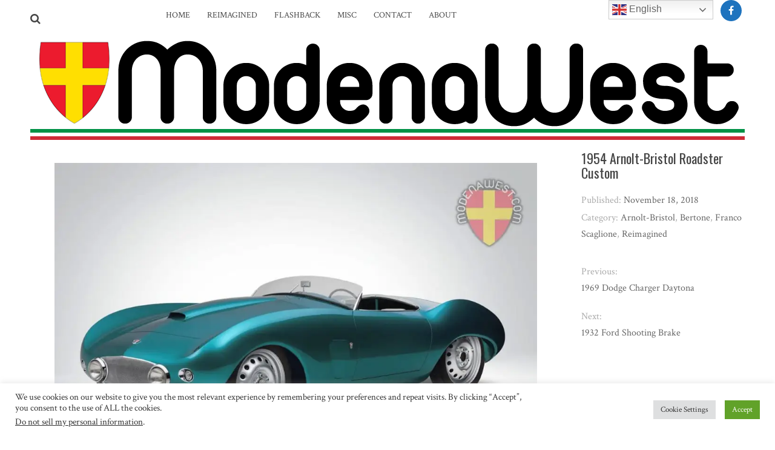

--- FILE ---
content_type: text/html; charset=utf-8
request_url: https://www.google.com/recaptcha/api2/anchor?ar=1&k=6LdIbIQcAAAAALCHEGWJ8pipftqAqOLk-j8iYq7g&co=aHR0cHM6Ly9tb2RlbmF3ZXN0LmNvbTo0NDM.&hl=en&v=7gg7H51Q-naNfhmCP3_R47ho&size=invisible&anchor-ms=20000&execute-ms=30000&cb=htt5ucz0ga3v
body_size: 48019
content:
<!DOCTYPE HTML><html dir="ltr" lang="en"><head><meta http-equiv="Content-Type" content="text/html; charset=UTF-8">
<meta http-equiv="X-UA-Compatible" content="IE=edge">
<title>reCAPTCHA</title>
<style type="text/css">
/* cyrillic-ext */
@font-face {
  font-family: 'Roboto';
  font-style: normal;
  font-weight: 400;
  font-stretch: 100%;
  src: url(//fonts.gstatic.com/s/roboto/v48/KFO7CnqEu92Fr1ME7kSn66aGLdTylUAMa3GUBHMdazTgWw.woff2) format('woff2');
  unicode-range: U+0460-052F, U+1C80-1C8A, U+20B4, U+2DE0-2DFF, U+A640-A69F, U+FE2E-FE2F;
}
/* cyrillic */
@font-face {
  font-family: 'Roboto';
  font-style: normal;
  font-weight: 400;
  font-stretch: 100%;
  src: url(//fonts.gstatic.com/s/roboto/v48/KFO7CnqEu92Fr1ME7kSn66aGLdTylUAMa3iUBHMdazTgWw.woff2) format('woff2');
  unicode-range: U+0301, U+0400-045F, U+0490-0491, U+04B0-04B1, U+2116;
}
/* greek-ext */
@font-face {
  font-family: 'Roboto';
  font-style: normal;
  font-weight: 400;
  font-stretch: 100%;
  src: url(//fonts.gstatic.com/s/roboto/v48/KFO7CnqEu92Fr1ME7kSn66aGLdTylUAMa3CUBHMdazTgWw.woff2) format('woff2');
  unicode-range: U+1F00-1FFF;
}
/* greek */
@font-face {
  font-family: 'Roboto';
  font-style: normal;
  font-weight: 400;
  font-stretch: 100%;
  src: url(//fonts.gstatic.com/s/roboto/v48/KFO7CnqEu92Fr1ME7kSn66aGLdTylUAMa3-UBHMdazTgWw.woff2) format('woff2');
  unicode-range: U+0370-0377, U+037A-037F, U+0384-038A, U+038C, U+038E-03A1, U+03A3-03FF;
}
/* math */
@font-face {
  font-family: 'Roboto';
  font-style: normal;
  font-weight: 400;
  font-stretch: 100%;
  src: url(//fonts.gstatic.com/s/roboto/v48/KFO7CnqEu92Fr1ME7kSn66aGLdTylUAMawCUBHMdazTgWw.woff2) format('woff2');
  unicode-range: U+0302-0303, U+0305, U+0307-0308, U+0310, U+0312, U+0315, U+031A, U+0326-0327, U+032C, U+032F-0330, U+0332-0333, U+0338, U+033A, U+0346, U+034D, U+0391-03A1, U+03A3-03A9, U+03B1-03C9, U+03D1, U+03D5-03D6, U+03F0-03F1, U+03F4-03F5, U+2016-2017, U+2034-2038, U+203C, U+2040, U+2043, U+2047, U+2050, U+2057, U+205F, U+2070-2071, U+2074-208E, U+2090-209C, U+20D0-20DC, U+20E1, U+20E5-20EF, U+2100-2112, U+2114-2115, U+2117-2121, U+2123-214F, U+2190, U+2192, U+2194-21AE, U+21B0-21E5, U+21F1-21F2, U+21F4-2211, U+2213-2214, U+2216-22FF, U+2308-230B, U+2310, U+2319, U+231C-2321, U+2336-237A, U+237C, U+2395, U+239B-23B7, U+23D0, U+23DC-23E1, U+2474-2475, U+25AF, U+25B3, U+25B7, U+25BD, U+25C1, U+25CA, U+25CC, U+25FB, U+266D-266F, U+27C0-27FF, U+2900-2AFF, U+2B0E-2B11, U+2B30-2B4C, U+2BFE, U+3030, U+FF5B, U+FF5D, U+1D400-1D7FF, U+1EE00-1EEFF;
}
/* symbols */
@font-face {
  font-family: 'Roboto';
  font-style: normal;
  font-weight: 400;
  font-stretch: 100%;
  src: url(//fonts.gstatic.com/s/roboto/v48/KFO7CnqEu92Fr1ME7kSn66aGLdTylUAMaxKUBHMdazTgWw.woff2) format('woff2');
  unicode-range: U+0001-000C, U+000E-001F, U+007F-009F, U+20DD-20E0, U+20E2-20E4, U+2150-218F, U+2190, U+2192, U+2194-2199, U+21AF, U+21E6-21F0, U+21F3, U+2218-2219, U+2299, U+22C4-22C6, U+2300-243F, U+2440-244A, U+2460-24FF, U+25A0-27BF, U+2800-28FF, U+2921-2922, U+2981, U+29BF, U+29EB, U+2B00-2BFF, U+4DC0-4DFF, U+FFF9-FFFB, U+10140-1018E, U+10190-1019C, U+101A0, U+101D0-101FD, U+102E0-102FB, U+10E60-10E7E, U+1D2C0-1D2D3, U+1D2E0-1D37F, U+1F000-1F0FF, U+1F100-1F1AD, U+1F1E6-1F1FF, U+1F30D-1F30F, U+1F315, U+1F31C, U+1F31E, U+1F320-1F32C, U+1F336, U+1F378, U+1F37D, U+1F382, U+1F393-1F39F, U+1F3A7-1F3A8, U+1F3AC-1F3AF, U+1F3C2, U+1F3C4-1F3C6, U+1F3CA-1F3CE, U+1F3D4-1F3E0, U+1F3ED, U+1F3F1-1F3F3, U+1F3F5-1F3F7, U+1F408, U+1F415, U+1F41F, U+1F426, U+1F43F, U+1F441-1F442, U+1F444, U+1F446-1F449, U+1F44C-1F44E, U+1F453, U+1F46A, U+1F47D, U+1F4A3, U+1F4B0, U+1F4B3, U+1F4B9, U+1F4BB, U+1F4BF, U+1F4C8-1F4CB, U+1F4D6, U+1F4DA, U+1F4DF, U+1F4E3-1F4E6, U+1F4EA-1F4ED, U+1F4F7, U+1F4F9-1F4FB, U+1F4FD-1F4FE, U+1F503, U+1F507-1F50B, U+1F50D, U+1F512-1F513, U+1F53E-1F54A, U+1F54F-1F5FA, U+1F610, U+1F650-1F67F, U+1F687, U+1F68D, U+1F691, U+1F694, U+1F698, U+1F6AD, U+1F6B2, U+1F6B9-1F6BA, U+1F6BC, U+1F6C6-1F6CF, U+1F6D3-1F6D7, U+1F6E0-1F6EA, U+1F6F0-1F6F3, U+1F6F7-1F6FC, U+1F700-1F7FF, U+1F800-1F80B, U+1F810-1F847, U+1F850-1F859, U+1F860-1F887, U+1F890-1F8AD, U+1F8B0-1F8BB, U+1F8C0-1F8C1, U+1F900-1F90B, U+1F93B, U+1F946, U+1F984, U+1F996, U+1F9E9, U+1FA00-1FA6F, U+1FA70-1FA7C, U+1FA80-1FA89, U+1FA8F-1FAC6, U+1FACE-1FADC, U+1FADF-1FAE9, U+1FAF0-1FAF8, U+1FB00-1FBFF;
}
/* vietnamese */
@font-face {
  font-family: 'Roboto';
  font-style: normal;
  font-weight: 400;
  font-stretch: 100%;
  src: url(//fonts.gstatic.com/s/roboto/v48/KFO7CnqEu92Fr1ME7kSn66aGLdTylUAMa3OUBHMdazTgWw.woff2) format('woff2');
  unicode-range: U+0102-0103, U+0110-0111, U+0128-0129, U+0168-0169, U+01A0-01A1, U+01AF-01B0, U+0300-0301, U+0303-0304, U+0308-0309, U+0323, U+0329, U+1EA0-1EF9, U+20AB;
}
/* latin-ext */
@font-face {
  font-family: 'Roboto';
  font-style: normal;
  font-weight: 400;
  font-stretch: 100%;
  src: url(//fonts.gstatic.com/s/roboto/v48/KFO7CnqEu92Fr1ME7kSn66aGLdTylUAMa3KUBHMdazTgWw.woff2) format('woff2');
  unicode-range: U+0100-02BA, U+02BD-02C5, U+02C7-02CC, U+02CE-02D7, U+02DD-02FF, U+0304, U+0308, U+0329, U+1D00-1DBF, U+1E00-1E9F, U+1EF2-1EFF, U+2020, U+20A0-20AB, U+20AD-20C0, U+2113, U+2C60-2C7F, U+A720-A7FF;
}
/* latin */
@font-face {
  font-family: 'Roboto';
  font-style: normal;
  font-weight: 400;
  font-stretch: 100%;
  src: url(//fonts.gstatic.com/s/roboto/v48/KFO7CnqEu92Fr1ME7kSn66aGLdTylUAMa3yUBHMdazQ.woff2) format('woff2');
  unicode-range: U+0000-00FF, U+0131, U+0152-0153, U+02BB-02BC, U+02C6, U+02DA, U+02DC, U+0304, U+0308, U+0329, U+2000-206F, U+20AC, U+2122, U+2191, U+2193, U+2212, U+2215, U+FEFF, U+FFFD;
}
/* cyrillic-ext */
@font-face {
  font-family: 'Roboto';
  font-style: normal;
  font-weight: 500;
  font-stretch: 100%;
  src: url(//fonts.gstatic.com/s/roboto/v48/KFO7CnqEu92Fr1ME7kSn66aGLdTylUAMa3GUBHMdazTgWw.woff2) format('woff2');
  unicode-range: U+0460-052F, U+1C80-1C8A, U+20B4, U+2DE0-2DFF, U+A640-A69F, U+FE2E-FE2F;
}
/* cyrillic */
@font-face {
  font-family: 'Roboto';
  font-style: normal;
  font-weight: 500;
  font-stretch: 100%;
  src: url(//fonts.gstatic.com/s/roboto/v48/KFO7CnqEu92Fr1ME7kSn66aGLdTylUAMa3iUBHMdazTgWw.woff2) format('woff2');
  unicode-range: U+0301, U+0400-045F, U+0490-0491, U+04B0-04B1, U+2116;
}
/* greek-ext */
@font-face {
  font-family: 'Roboto';
  font-style: normal;
  font-weight: 500;
  font-stretch: 100%;
  src: url(//fonts.gstatic.com/s/roboto/v48/KFO7CnqEu92Fr1ME7kSn66aGLdTylUAMa3CUBHMdazTgWw.woff2) format('woff2');
  unicode-range: U+1F00-1FFF;
}
/* greek */
@font-face {
  font-family: 'Roboto';
  font-style: normal;
  font-weight: 500;
  font-stretch: 100%;
  src: url(//fonts.gstatic.com/s/roboto/v48/KFO7CnqEu92Fr1ME7kSn66aGLdTylUAMa3-UBHMdazTgWw.woff2) format('woff2');
  unicode-range: U+0370-0377, U+037A-037F, U+0384-038A, U+038C, U+038E-03A1, U+03A3-03FF;
}
/* math */
@font-face {
  font-family: 'Roboto';
  font-style: normal;
  font-weight: 500;
  font-stretch: 100%;
  src: url(//fonts.gstatic.com/s/roboto/v48/KFO7CnqEu92Fr1ME7kSn66aGLdTylUAMawCUBHMdazTgWw.woff2) format('woff2');
  unicode-range: U+0302-0303, U+0305, U+0307-0308, U+0310, U+0312, U+0315, U+031A, U+0326-0327, U+032C, U+032F-0330, U+0332-0333, U+0338, U+033A, U+0346, U+034D, U+0391-03A1, U+03A3-03A9, U+03B1-03C9, U+03D1, U+03D5-03D6, U+03F0-03F1, U+03F4-03F5, U+2016-2017, U+2034-2038, U+203C, U+2040, U+2043, U+2047, U+2050, U+2057, U+205F, U+2070-2071, U+2074-208E, U+2090-209C, U+20D0-20DC, U+20E1, U+20E5-20EF, U+2100-2112, U+2114-2115, U+2117-2121, U+2123-214F, U+2190, U+2192, U+2194-21AE, U+21B0-21E5, U+21F1-21F2, U+21F4-2211, U+2213-2214, U+2216-22FF, U+2308-230B, U+2310, U+2319, U+231C-2321, U+2336-237A, U+237C, U+2395, U+239B-23B7, U+23D0, U+23DC-23E1, U+2474-2475, U+25AF, U+25B3, U+25B7, U+25BD, U+25C1, U+25CA, U+25CC, U+25FB, U+266D-266F, U+27C0-27FF, U+2900-2AFF, U+2B0E-2B11, U+2B30-2B4C, U+2BFE, U+3030, U+FF5B, U+FF5D, U+1D400-1D7FF, U+1EE00-1EEFF;
}
/* symbols */
@font-face {
  font-family: 'Roboto';
  font-style: normal;
  font-weight: 500;
  font-stretch: 100%;
  src: url(//fonts.gstatic.com/s/roboto/v48/KFO7CnqEu92Fr1ME7kSn66aGLdTylUAMaxKUBHMdazTgWw.woff2) format('woff2');
  unicode-range: U+0001-000C, U+000E-001F, U+007F-009F, U+20DD-20E0, U+20E2-20E4, U+2150-218F, U+2190, U+2192, U+2194-2199, U+21AF, U+21E6-21F0, U+21F3, U+2218-2219, U+2299, U+22C4-22C6, U+2300-243F, U+2440-244A, U+2460-24FF, U+25A0-27BF, U+2800-28FF, U+2921-2922, U+2981, U+29BF, U+29EB, U+2B00-2BFF, U+4DC0-4DFF, U+FFF9-FFFB, U+10140-1018E, U+10190-1019C, U+101A0, U+101D0-101FD, U+102E0-102FB, U+10E60-10E7E, U+1D2C0-1D2D3, U+1D2E0-1D37F, U+1F000-1F0FF, U+1F100-1F1AD, U+1F1E6-1F1FF, U+1F30D-1F30F, U+1F315, U+1F31C, U+1F31E, U+1F320-1F32C, U+1F336, U+1F378, U+1F37D, U+1F382, U+1F393-1F39F, U+1F3A7-1F3A8, U+1F3AC-1F3AF, U+1F3C2, U+1F3C4-1F3C6, U+1F3CA-1F3CE, U+1F3D4-1F3E0, U+1F3ED, U+1F3F1-1F3F3, U+1F3F5-1F3F7, U+1F408, U+1F415, U+1F41F, U+1F426, U+1F43F, U+1F441-1F442, U+1F444, U+1F446-1F449, U+1F44C-1F44E, U+1F453, U+1F46A, U+1F47D, U+1F4A3, U+1F4B0, U+1F4B3, U+1F4B9, U+1F4BB, U+1F4BF, U+1F4C8-1F4CB, U+1F4D6, U+1F4DA, U+1F4DF, U+1F4E3-1F4E6, U+1F4EA-1F4ED, U+1F4F7, U+1F4F9-1F4FB, U+1F4FD-1F4FE, U+1F503, U+1F507-1F50B, U+1F50D, U+1F512-1F513, U+1F53E-1F54A, U+1F54F-1F5FA, U+1F610, U+1F650-1F67F, U+1F687, U+1F68D, U+1F691, U+1F694, U+1F698, U+1F6AD, U+1F6B2, U+1F6B9-1F6BA, U+1F6BC, U+1F6C6-1F6CF, U+1F6D3-1F6D7, U+1F6E0-1F6EA, U+1F6F0-1F6F3, U+1F6F7-1F6FC, U+1F700-1F7FF, U+1F800-1F80B, U+1F810-1F847, U+1F850-1F859, U+1F860-1F887, U+1F890-1F8AD, U+1F8B0-1F8BB, U+1F8C0-1F8C1, U+1F900-1F90B, U+1F93B, U+1F946, U+1F984, U+1F996, U+1F9E9, U+1FA00-1FA6F, U+1FA70-1FA7C, U+1FA80-1FA89, U+1FA8F-1FAC6, U+1FACE-1FADC, U+1FADF-1FAE9, U+1FAF0-1FAF8, U+1FB00-1FBFF;
}
/* vietnamese */
@font-face {
  font-family: 'Roboto';
  font-style: normal;
  font-weight: 500;
  font-stretch: 100%;
  src: url(//fonts.gstatic.com/s/roboto/v48/KFO7CnqEu92Fr1ME7kSn66aGLdTylUAMa3OUBHMdazTgWw.woff2) format('woff2');
  unicode-range: U+0102-0103, U+0110-0111, U+0128-0129, U+0168-0169, U+01A0-01A1, U+01AF-01B0, U+0300-0301, U+0303-0304, U+0308-0309, U+0323, U+0329, U+1EA0-1EF9, U+20AB;
}
/* latin-ext */
@font-face {
  font-family: 'Roboto';
  font-style: normal;
  font-weight: 500;
  font-stretch: 100%;
  src: url(//fonts.gstatic.com/s/roboto/v48/KFO7CnqEu92Fr1ME7kSn66aGLdTylUAMa3KUBHMdazTgWw.woff2) format('woff2');
  unicode-range: U+0100-02BA, U+02BD-02C5, U+02C7-02CC, U+02CE-02D7, U+02DD-02FF, U+0304, U+0308, U+0329, U+1D00-1DBF, U+1E00-1E9F, U+1EF2-1EFF, U+2020, U+20A0-20AB, U+20AD-20C0, U+2113, U+2C60-2C7F, U+A720-A7FF;
}
/* latin */
@font-face {
  font-family: 'Roboto';
  font-style: normal;
  font-weight: 500;
  font-stretch: 100%;
  src: url(//fonts.gstatic.com/s/roboto/v48/KFO7CnqEu92Fr1ME7kSn66aGLdTylUAMa3yUBHMdazQ.woff2) format('woff2');
  unicode-range: U+0000-00FF, U+0131, U+0152-0153, U+02BB-02BC, U+02C6, U+02DA, U+02DC, U+0304, U+0308, U+0329, U+2000-206F, U+20AC, U+2122, U+2191, U+2193, U+2212, U+2215, U+FEFF, U+FFFD;
}
/* cyrillic-ext */
@font-face {
  font-family: 'Roboto';
  font-style: normal;
  font-weight: 900;
  font-stretch: 100%;
  src: url(//fonts.gstatic.com/s/roboto/v48/KFO7CnqEu92Fr1ME7kSn66aGLdTylUAMa3GUBHMdazTgWw.woff2) format('woff2');
  unicode-range: U+0460-052F, U+1C80-1C8A, U+20B4, U+2DE0-2DFF, U+A640-A69F, U+FE2E-FE2F;
}
/* cyrillic */
@font-face {
  font-family: 'Roboto';
  font-style: normal;
  font-weight: 900;
  font-stretch: 100%;
  src: url(//fonts.gstatic.com/s/roboto/v48/KFO7CnqEu92Fr1ME7kSn66aGLdTylUAMa3iUBHMdazTgWw.woff2) format('woff2');
  unicode-range: U+0301, U+0400-045F, U+0490-0491, U+04B0-04B1, U+2116;
}
/* greek-ext */
@font-face {
  font-family: 'Roboto';
  font-style: normal;
  font-weight: 900;
  font-stretch: 100%;
  src: url(//fonts.gstatic.com/s/roboto/v48/KFO7CnqEu92Fr1ME7kSn66aGLdTylUAMa3CUBHMdazTgWw.woff2) format('woff2');
  unicode-range: U+1F00-1FFF;
}
/* greek */
@font-face {
  font-family: 'Roboto';
  font-style: normal;
  font-weight: 900;
  font-stretch: 100%;
  src: url(//fonts.gstatic.com/s/roboto/v48/KFO7CnqEu92Fr1ME7kSn66aGLdTylUAMa3-UBHMdazTgWw.woff2) format('woff2');
  unicode-range: U+0370-0377, U+037A-037F, U+0384-038A, U+038C, U+038E-03A1, U+03A3-03FF;
}
/* math */
@font-face {
  font-family: 'Roboto';
  font-style: normal;
  font-weight: 900;
  font-stretch: 100%;
  src: url(//fonts.gstatic.com/s/roboto/v48/KFO7CnqEu92Fr1ME7kSn66aGLdTylUAMawCUBHMdazTgWw.woff2) format('woff2');
  unicode-range: U+0302-0303, U+0305, U+0307-0308, U+0310, U+0312, U+0315, U+031A, U+0326-0327, U+032C, U+032F-0330, U+0332-0333, U+0338, U+033A, U+0346, U+034D, U+0391-03A1, U+03A3-03A9, U+03B1-03C9, U+03D1, U+03D5-03D6, U+03F0-03F1, U+03F4-03F5, U+2016-2017, U+2034-2038, U+203C, U+2040, U+2043, U+2047, U+2050, U+2057, U+205F, U+2070-2071, U+2074-208E, U+2090-209C, U+20D0-20DC, U+20E1, U+20E5-20EF, U+2100-2112, U+2114-2115, U+2117-2121, U+2123-214F, U+2190, U+2192, U+2194-21AE, U+21B0-21E5, U+21F1-21F2, U+21F4-2211, U+2213-2214, U+2216-22FF, U+2308-230B, U+2310, U+2319, U+231C-2321, U+2336-237A, U+237C, U+2395, U+239B-23B7, U+23D0, U+23DC-23E1, U+2474-2475, U+25AF, U+25B3, U+25B7, U+25BD, U+25C1, U+25CA, U+25CC, U+25FB, U+266D-266F, U+27C0-27FF, U+2900-2AFF, U+2B0E-2B11, U+2B30-2B4C, U+2BFE, U+3030, U+FF5B, U+FF5D, U+1D400-1D7FF, U+1EE00-1EEFF;
}
/* symbols */
@font-face {
  font-family: 'Roboto';
  font-style: normal;
  font-weight: 900;
  font-stretch: 100%;
  src: url(//fonts.gstatic.com/s/roboto/v48/KFO7CnqEu92Fr1ME7kSn66aGLdTylUAMaxKUBHMdazTgWw.woff2) format('woff2');
  unicode-range: U+0001-000C, U+000E-001F, U+007F-009F, U+20DD-20E0, U+20E2-20E4, U+2150-218F, U+2190, U+2192, U+2194-2199, U+21AF, U+21E6-21F0, U+21F3, U+2218-2219, U+2299, U+22C4-22C6, U+2300-243F, U+2440-244A, U+2460-24FF, U+25A0-27BF, U+2800-28FF, U+2921-2922, U+2981, U+29BF, U+29EB, U+2B00-2BFF, U+4DC0-4DFF, U+FFF9-FFFB, U+10140-1018E, U+10190-1019C, U+101A0, U+101D0-101FD, U+102E0-102FB, U+10E60-10E7E, U+1D2C0-1D2D3, U+1D2E0-1D37F, U+1F000-1F0FF, U+1F100-1F1AD, U+1F1E6-1F1FF, U+1F30D-1F30F, U+1F315, U+1F31C, U+1F31E, U+1F320-1F32C, U+1F336, U+1F378, U+1F37D, U+1F382, U+1F393-1F39F, U+1F3A7-1F3A8, U+1F3AC-1F3AF, U+1F3C2, U+1F3C4-1F3C6, U+1F3CA-1F3CE, U+1F3D4-1F3E0, U+1F3ED, U+1F3F1-1F3F3, U+1F3F5-1F3F7, U+1F408, U+1F415, U+1F41F, U+1F426, U+1F43F, U+1F441-1F442, U+1F444, U+1F446-1F449, U+1F44C-1F44E, U+1F453, U+1F46A, U+1F47D, U+1F4A3, U+1F4B0, U+1F4B3, U+1F4B9, U+1F4BB, U+1F4BF, U+1F4C8-1F4CB, U+1F4D6, U+1F4DA, U+1F4DF, U+1F4E3-1F4E6, U+1F4EA-1F4ED, U+1F4F7, U+1F4F9-1F4FB, U+1F4FD-1F4FE, U+1F503, U+1F507-1F50B, U+1F50D, U+1F512-1F513, U+1F53E-1F54A, U+1F54F-1F5FA, U+1F610, U+1F650-1F67F, U+1F687, U+1F68D, U+1F691, U+1F694, U+1F698, U+1F6AD, U+1F6B2, U+1F6B9-1F6BA, U+1F6BC, U+1F6C6-1F6CF, U+1F6D3-1F6D7, U+1F6E0-1F6EA, U+1F6F0-1F6F3, U+1F6F7-1F6FC, U+1F700-1F7FF, U+1F800-1F80B, U+1F810-1F847, U+1F850-1F859, U+1F860-1F887, U+1F890-1F8AD, U+1F8B0-1F8BB, U+1F8C0-1F8C1, U+1F900-1F90B, U+1F93B, U+1F946, U+1F984, U+1F996, U+1F9E9, U+1FA00-1FA6F, U+1FA70-1FA7C, U+1FA80-1FA89, U+1FA8F-1FAC6, U+1FACE-1FADC, U+1FADF-1FAE9, U+1FAF0-1FAF8, U+1FB00-1FBFF;
}
/* vietnamese */
@font-face {
  font-family: 'Roboto';
  font-style: normal;
  font-weight: 900;
  font-stretch: 100%;
  src: url(//fonts.gstatic.com/s/roboto/v48/KFO7CnqEu92Fr1ME7kSn66aGLdTylUAMa3OUBHMdazTgWw.woff2) format('woff2');
  unicode-range: U+0102-0103, U+0110-0111, U+0128-0129, U+0168-0169, U+01A0-01A1, U+01AF-01B0, U+0300-0301, U+0303-0304, U+0308-0309, U+0323, U+0329, U+1EA0-1EF9, U+20AB;
}
/* latin-ext */
@font-face {
  font-family: 'Roboto';
  font-style: normal;
  font-weight: 900;
  font-stretch: 100%;
  src: url(//fonts.gstatic.com/s/roboto/v48/KFO7CnqEu92Fr1ME7kSn66aGLdTylUAMa3KUBHMdazTgWw.woff2) format('woff2');
  unicode-range: U+0100-02BA, U+02BD-02C5, U+02C7-02CC, U+02CE-02D7, U+02DD-02FF, U+0304, U+0308, U+0329, U+1D00-1DBF, U+1E00-1E9F, U+1EF2-1EFF, U+2020, U+20A0-20AB, U+20AD-20C0, U+2113, U+2C60-2C7F, U+A720-A7FF;
}
/* latin */
@font-face {
  font-family: 'Roboto';
  font-style: normal;
  font-weight: 900;
  font-stretch: 100%;
  src: url(//fonts.gstatic.com/s/roboto/v48/KFO7CnqEu92Fr1ME7kSn66aGLdTylUAMa3yUBHMdazQ.woff2) format('woff2');
  unicode-range: U+0000-00FF, U+0131, U+0152-0153, U+02BB-02BC, U+02C6, U+02DA, U+02DC, U+0304, U+0308, U+0329, U+2000-206F, U+20AC, U+2122, U+2191, U+2193, U+2212, U+2215, U+FEFF, U+FFFD;
}

</style>
<link rel="stylesheet" type="text/css" href="https://www.gstatic.com/recaptcha/releases/7gg7H51Q-naNfhmCP3_R47ho/styles__ltr.css">
<script nonce="SgrKLlk4_qa3kXfh9Md5EA" type="text/javascript">window['__recaptcha_api'] = 'https://www.google.com/recaptcha/api2/';</script>
<script type="text/javascript" src="https://www.gstatic.com/recaptcha/releases/7gg7H51Q-naNfhmCP3_R47ho/recaptcha__en.js" nonce="SgrKLlk4_qa3kXfh9Md5EA">
      
    </script></head>
<body><div id="rc-anchor-alert" class="rc-anchor-alert"></div>
<input type="hidden" id="recaptcha-token" value="[base64]">
<script type="text/javascript" nonce="SgrKLlk4_qa3kXfh9Md5EA">
      recaptcha.anchor.Main.init("[\x22ainput\x22,[\x22bgdata\x22,\x22\x22,\[base64]/[base64]/UltIKytdPWE6KGE8MjA0OD9SW0grK109YT4+NnwxOTI6KChhJjY0NTEyKT09NTUyOTYmJnErMTxoLmxlbmd0aCYmKGguY2hhckNvZGVBdChxKzEpJjY0NTEyKT09NTYzMjA/[base64]/MjU1OlI/[base64]/[base64]/[base64]/[base64]/[base64]/[base64]/[base64]/[base64]/[base64]/[base64]\x22,\[base64]\\u003d\x22,\x22fcKsYRvCo1BbwoTDmQnCpVrDuAInwqzDhsKgwo7DiGN8XsOSw4oLMwwNwq9Jw6wZK8O2w7MMwrcWIEB/wo5JbsKOw4bDksO/w6gyJsOYw5/DksOQwpYzDzXCj8KfVcKVUwvDny8+wrnDqzHCsiJCwpzCscKyFsKBOwnCmcKjwrUmMsOFw5bDsTAqwo0KI8OHR8OBw6DDlcOVJsKawp5RCsObNMOMA3J8wq/DmRXDohrDiivCi0LCtj5tdkAeUm9PwrrDrMO2wrNjWsKFWsKVw7bDp3LCocKHwpY7AcKxdmtjw4kAw4YYO8OKNDMww6E8CsK9esOTTAnCiV5gWMOiB3jDuBNEOcO4YsOrwo5CLMOUTMOyXsOHw509bA4OZALCulTCgD/CoWNlKWfDucKiwr3Dl8OGMCrCgCDCncOlw7LDtCTDpMO/w49xRgHChllbNkLCp8KyZHp8w7bCkMK+XEVEUcKhdW/DgcKGZ0/[base64]/[base64]/Do3PCm1Q5ScOuw4MHwrlHwrJZcEfCusOKDiAEPcKkf18AwqELPlrCocKmwpo3UsOnw4URwpTDgcKbw6gUw7/ChRbCscO7woU9w4LDrMKawrhTwrwHT8OOBsOCUDFjwovDicOVwqvDhnjDpDIXwonDmH0yH8OhAwQmw4kpwoJ/Kz7DnHRUwrFUwpbCscKTwqXCh2xyE8Kaw4nCjsK6CMOYMcO/w4IHwrvCv8O5X8OnSMODScKgVxDCuyd6w6fCuMKnw4vDmQLCs8OVw4lUJmzDjWJ3w4RRREXCrD7CtsOFBWhEY8K/AcKawr3Dj2hEw5/[base64]/NjLCgcK2UMKJwqVcw7/CjwQywqQ/w7nCh8KbV0FgbBcqwoPDriPCl27CqVjDisOaQMKew7TDoXHDlsK0bE/DpAJywpUiGMKJw67DlMKcUcKFwoTDvcOkH2DCn2bCiCDCjHvDsw8tw58AdMObRsKgw4w/fsKrw6zClsKdw7RRLVjDosODCFwaIcO5a8K+TTXDnTTCjsOLwq5aFWLCtVZTwpQwSMOeXHwqw6bCq8OrOcKhwozClgF5BsKoRG8idMK3Vz3DgMKecS7DlMKKwptyacKfw7fDtMO5IlkoYDjDgQ02ZcKENBLCiMOxwp/Cr8OJMsKEw4xtYsK7VcKEcUMFByLDkFZCwqcCwqzDkcOXLcOGbcOfcSxvZDbCqyVTwqDDuDTDrmNZDktuw78mXsK1wosARhrDlsKDQMKAe8KeF8OJQSRAZl/CpnrDv8KcI8KXIsOfw4PChTzCq8OUaAoeJljCocKIWTAgE0Y8FcK/w6nDnTXCshPDujwZwqEZwpHDgSjCoTFuX8O7w5rDoW3DhsK2CzXCpSVmwp7DkMO9wqBDwoMacMONwq3DqMORCm93aBvCrQ88wrokwrBeNMK4w4vDhMO2w7Mqw6gGZwoja33CicKYAxDDrcOyd8Kkfw/CkcKfwpnDucO8JcOvwrQgdyQ+wofDhsOYcX3Cr8Oew5rCpcOPwrQ/GcK3Tl8FK2Z0JMO9WMK8QcOvdSnChgDDoMOPw4NIazbDocO9w7nDgTpBa8OLwpFAw4xgw5cnwpXCulcvSRTDvkTDicOGacOBwqtdwqLDncOZw4zDusOCCFBKSl3DmHAbwr/DnTA4LcOzM8K/[base64]/CnMKwwo9vw7oLwqwwwr8ZwrvDuzQrSsOpXcOww77CliVuw6hRwrY4MsOBwpfCli7Cu8KsHcOxX8K/woDClnHDhgxkwrTCosOLw4ctwoxAw5TClMOzQAHDqkt+A2jCqjbDkArCmm5Dfz7Dq8KFIgMlwpHDg0jDjMOpKcKJF0FrdcOnf8K0wo/Do0LCk8KwS8Oow4PCocOSw4sCKQXCtcK1w64Mw4HCmMO/TMOYXcKXw47DncOqwpZrOcOqfsOGSsOAwodBw714ahtIeUzCmsO+FkHDu8OBw5Fjw7LCmcOPSH/DrkRZwqXDrC40MUIvL8KrdsK1Ymhcw4/Dg1Zmw4TCiA5yBsKfMBDDhsOdw5UtwoNYw4ozw4fDg8OawpDDm2HDg1Vrw6wrfMOjEDfDmMK4G8KxUDbCk1pBw4nCsT/Ct8ODw5fCiGVtICnClMKsw7lNfMOTwoddwp/Dlz3DnRwow7kBw7cMwobDuyUnw4AmDcKiRQZ8bC3DvMOfRFnDucOkwrY0w5Zqw4nClMKjw6MpN8KIw7ooIGrDlMKqw4trwpowf8OUwohULMKjwq/[base64]/wo01w7XDhhkkwrgzaDhWfFjCvVxNw6DDv8OUSsKfIcOqfArCuMK3w4/DjcKkw5JgwoBLewDClDjCiT1SwpfDs0MdLE3DmQ0+Yg1qwpHCjcKQw65rw6PDkcOiEsO7IcK/P8KtYU9Kw5nDkDvCnk/[base64]/[base64]/CiMKGw6hLwoNTe11XwrInAsK2C8OzwocVw4/Cs8O6w4Y9HRvCuMOUw4fCjDvDuMKpNcO+w5nDqMO6w6bDtMKow4zDgBhfB2wlDMOffzjDgS3Ck1sCeV0+WcOqw5rDlsK/esK+w6luE8KwMMKYwpZxwqYOWsKPw6sSwq7CnEAgdXsAw7vCnVDDv8OuGTLCpMKwwoY3wpHDtSzDvhoxw6AiKMK4w6spwrASDm/Cg8Oyw6wowrbCrAbChXFpJV7DqsK7BAUtwqR+wqFuTTnDgRfDosONw6A7wqvDoEIgw7JywoxfGE/CusKBwrggwrwXwoR4w7pjw7ZAwpk0Ylw7wqzCgSXDlcKcwpTDgmciWcKCw4rDhcK2H1EYDR7Co8KxQCPDk8ObYsOywqzCjFtaK8KjwqIrCMK/w597ZMKlMsKwfkNzwpfDj8OYw6/[base64]/YcOFZ0N4w4/DtMOlGMKsG8OeRyTDjTTCvsO6wqfDvsOXPWh1w4fDq8O5woVlw5TCm8OOwoLDh8K/AG/[base64]/[base64]/CksKMa8OUJ8KAw6zDvS3ChwvDt8KAwqXCmXEOw6zCocOlwo4iesKaZMOPw63CpBXCiDfChwIMWMO2THfDjE1UAcOiw6Q5w4VZYsKXfzI/w6fCtB1xbSwyw5vDlMK3Aj/CrsOzwrzDl8KGw68HAn5JwpbCpcKww7EAO8Krw4LDr8KYJcKDw5rCvMK0woPCvFN0GsOkwocbw5ZMIcOhwqHCvMKMdQ7CgsOJdAnCgcK3Rh7Cm8K6wqHCinPCpwDCrsKSw55Pw73Cg8KpGXfDvWnCqWDCksKqwqXDi0bCsXQ2w6ZhEsOPYsO/wrfDs2PCvS7DpDbDjzFUB10vwqgbwovCgwwxRcOZCsOYw5FuejUWw68YeGPDtRLDu8OWw4fDssKSwrIBwrZIw5d3WsOfwqwPwoDDhMKCw5Y7w7nDpsKSB8O1LMOGAMOUaTE1wp1Ew71hEMKCwqB7dljDp8OkB8OJOzHChcOhwonDsS/CtcKow4ETwogJwqEmw4fCux07JsKCakZ/CMKhw4B3OTIdwpnCpDDCiT1Uw5nDmkfDq2PCuFB5w507wrjComl+AFvDvWXCssKcw7dcw51qPMK1w5DCh0DDv8OUw558w7vDlMOpw4zCtiLDlsKJw44YbcOMQTLClcOlw6xVQzp7w6kFbcONw53Du3zDiMKPw4bCrhLDosOiR1PDqXXCpT/Ct0tJPsKMYcKIYMKJDcOEw7NCd8KdT2FjwrRSGsKmw7jDjBUOOUx+UXs9w5XCusKRw4I0UMODLhYYUTBwWsKRfEoNKDwZVydSwoo7WMO2w643wrTCtMOOw70iZCIWM8KOw50nw77DtMO0cMKmQMO7w4nCvMKcJ1AnwprCu8KpAcKxQcKfwp7CmsOuw69pRlU/KsOzRhNzP11ww6rCscKtb3ppT2RCIcK8wpp/w6h6w54zwq06wqnCmUIxB8Otw4UNRsOVw4XDiAIZw67DpVDCicKoR0XDq8OqZXI4w4pvwpdSw6JCRcKZYcOgA3XCvsOgHcKycTFfdsOGwqg7w6hYMsOuTXk5w5/CszcoCcKfB3nDsnDDjMKtw7bCv3luJsK1FMK+YifDusOQPwTCh8OAFUTCisKKYUHDqsKZOynChyXDtw7Crz7DqVfDgWI0wrbCq8OJc8KTw4JhwpR9wpDCjsKlN10KDSliw4TDgsOew5YEwqjCpmHCnxcKA0rDmcKDdTbDgsK4H2zDu8KdQX/DuRrDicOMWnzCuFrDocK1wpRYSsO6Pg5fw4FFwrDCg8KRw5Z5JSMLw77DrMKiHcOTwrLDtcONw6M9wpBMKQZhDR7DpsKCTX3ChcOzwqXChULCiw/CvMOoDcOFw5B/wqvChy1FOAcMw6rCkAnDncKsw4TCjWpSwrwVw6d0NcOHwqDDicOxEsKXwrh4w5Ncw5AcRkxJMQPCjw/DjEnDsMOiHcKuAgsAw5lBDcOGbydaw77Do8K0WkLCjcKPBUlET8K6f8OeLgvDgnsUw5pNFmjDhC4iSnPChsK2T8Orw6DChAhzw7Utw7cqwpPDnzAEwoLCocOFw71kwoDDqMK7wqsUUMOhwoXDticpecK9NMO+HgMUw49DVT7DncKJY8KVwqAGaMKMa1TDj0nDt8KJwo/Cg8OgwqZ0JsKqSsKmwo3Dh8Klw5Bgw7nCuTLDtsKpw6U0ET5nBU05wonCncOaYMKbcsOyZjbCo3/CisKQw5ojwq0qN8O+bhM4w4fCicKOQXgYUgXCkcKZPHnDhkJhfsOlEMKhUR0nwovDgcOcwq/DpzYFQ8OPw47CnMOMw4wCw5RJwrt/wqbDrsOzWsO4GcK1w78XwrADAsKzdXMAw5XCuR8Uw77CtxA1wq7DlnLCkFY6w5zChcOTwrpVFQPDucOKwqEmc8OzRsKmw6glIsOELm4bbDfDicKzWcO4GMO2Kit/csOhFsKwRldBOiLCt8Osw5JxHcOPamdLCU5Twr/CiMOtCjjDhG3DhnfDlH/CvcK2wpFqLMONwpTCkjTCh8O0FwrDvw4/UghtZMKPQsKHcWXDiyhCw7UsBwTDuMKtwpPCo8K6ICcmw5zDsGtiaDbCqsKcwovCrMOiw67DlcKIw5nDvcO9wphaMn7CpsOJGVAKMMOPw7grw4jDgMOcw5zDoE/DhMK7wpLCpsKBwogbd8KDMmnDsMKoYsKndcOWw6/DtwtLwo4Iwo4FT8OeLznDi8ORw4jCvmLDqcOxwrbChMK0bREyw6jCmsKuwqzDj09ew797UcKUw6VpCMORwo99wppTXVh8VVrClBx/[base64]/cgxfFHErwp8yw5MLw7jCisKXa8K5w7TDvnhCIHApd8OPa2bDgcKpw7HDpMKBeXvCkcObL2DDk8KjPnTDmx5Kwp7CjV0EwqjDuxhqCDfCnMORRHQ3aQxawr/[base64]/w4rCgcO9w6cWHsKSwpUJNMKlw43CuUHClsOyw6TCmnRqw6jDmmvCrCvCgcOZJSfDrlhTw5fCnU8ew4DDvsKzw7rChizCqsO4w5VewpbDq03CvMO/A0c8w73DqA7DuMOsVcKRZcONFT/CsBVBMsKTaMOBWQ/CsMOiwp50IlLCtEM0acKew7PCgMKzKcO9H8OADcK0w43Cix/DozTDn8O3a8KrwqJGwofDkz45cQrDjwzCpABrcEs8wr7Dr3TCmcOOHBHCpcKjQMK7XMKpbmTCu8K7wrrDtMO0IRfColnDmGc/w7jCpcKVw7zCmsK8wqJvHR3Cs8Kmwq8pOcOQw7nDqg3DosOuwoHDjlEtTsO2wos4FMKmwozCuGF2EkjDnHchw7XDsMOHw4oncGzCiQNaw6XCoH8pO0PCqUU3ZcOUwotdC8OWQSJew7/ClMKKwqfDm8Obw7nDuC7DnMOvwrLCjmbDkMO4w4XCrMKQw4N7DBLDqMKPw7HDi8OoPjM9CSrDu8ODw5Q9acOuIsO1w4hVJMKTw4VNw4XCvMOfw5TCmsKswpDCjWfDrw/CgnbDucOSXsK/VcOqVcOTwpnDrMOqMmfCinJ1wpUIwrk3w5bCocK+wol2wrTCr1o5XlY6wpsTw4zDqiPCmkN4wqfCmCptDXLDsXscwoTCvzPDl8OBQH5aMcOQw4PCjcKzw5srLcK4w4LCtSjCnw/CuVYhw58wYmYgwp1twr5BwocmUMK0NjTDhcOMBwnDoGzDqx/[base64]/DqXgTw7hjw6TDvsOAPn3Dj8O+LHXDrsKwwqTCtcOjw7nCqsKIUsOMCHjDkMKOUcK6wo4nQCLDscOywrMOTsKxw4PDuTIVScOKZcOjwo/DqMKdTCnCl8KSQcKBw5XDr1fClULCrcKNTyoLw7jCq8OrdX43w690w7IXNsKZw7FtCMKww4DDpTnClFMYRMKJwrzCtBt2wrzCkzE/[base64]/[base64]/Ci3dGNcKjW3DDpsKdw4/CoMOCViFvM8K4d2XCmyYZw6fCo8KmBcOewovDry/DvjDDgnTDni7Dr8Oywq3DlcKHwp8ewqjDpmfDscKUGB1vwqQIwqDDvMOKwp/DmsOHwpd3w4TDgMKHLRHCjl/Djw5jN8OIAcOCNVQibwPDlF5lw7MYwoTDjGJRwqQKw5NhJBPDicKuwp3DqcOBTMOhGsOTcELDtXHCllDCuMOVK3jDgMK1ESgfwq3CtmrCs8KFwpLDhD7CrgIjw6hwdsOdKnVmwptoGxzCmMK/w41Iw74UfgDDmVlGwpIGwr7DiDTDusKOw7YJNDnDjwHDusKRKMKiwqdUw6M5J8OrwqrCr3jDnjbCv8O7X8OGRlTDmQobIcOdFzMaw6DCksORTjnDncKYw4UEYAzDssK/w5zDusOiw6J8RU/CjSvCgcKrITduSMO/M8Kww6LCkMKeIEo9wq8Pw6HCrMOtV8OvfsKowq08TjzDsmVKM8O4w4lKw4/DmsOBaMKQwoXDgiNDX0vChsKtw7fCs2zDk8O+OMOAKcO8HizDhsODw53DiMOKwoTCs8KCPjfCsgFmw4R3bMK/HcOMcinCuDQ4VxQlwpjCt3NdTEFfI8KeOcK8w7syw5hRPcKkMmnCjHfDjMKzEkvDtklPIcKpwqDCvU7Dl8Kpw4ljejnDlcO3wqLDsgMjw6jCrwPDlsOiw43DqyDDoHzDtMK8w71LEcOSMsK/w5txZH/[base64]/w4wsL8K+wogHwpHDpzFddxhKwpATw4bCpcKhwqHCnjBTw7BdwpnDrW3CucKawpokZMKSG3zCgjJUdm7DscKIAcKDw5QlcnPClg0IScOtw4jCjsK9wq7CpMK1wqvCg8OJCDfDocK9VcOhw7XCkhBlH8OYw6XCncK/wqPDoW7CocOQPyV7XcOAD8KEUDtvfcK8fgDClcKtOgoYw708fVJbwrDCicOVw4jDs8OCWm1awr0Rw6oEw5TDhXN1wp8Dw6XDvsOUXsKZw4nChEfCqsKgPwAOacKIw5/[base64]/[base64]/[base64]/w6PDucOvwrrCqsKbwpPDjgITwqHCqMOyw7V+EsKwwoVkw5fDr3jCmsKPwrXCq3w3w41owo/ChyPDqMKPwp1iQ8OcwrPDjsOiclzCsB5Aw6nCsWxfRsO9wpUcXnrDisKHBGLCn8OQbcK6RsOlJ8K2AFTCr8O6woPCn8Oqw5/Cmyllw4Bjw5FDwrESTsKWwpUCCF7Dk8O8SmHCrh0aKyg7VgbDmsKrw5/[base64]/XStXwoTCm8K/NMOEw67DhcOCwovDncKbwpIzwrdPEytZR8Ktwq7DgSduw4rDosKrPsK8w5TDgsOTworDvMKyw6DDmsKJw77DkjTDuFPDqMKLwoVcasOQwoYGbUjDrQheC1fDuMOpasK4csO/w6LDtTt/UsKSBjXDssKYasKnwp91w5ghwqBDOsOawoBvTsKaWylvw652w4XDlWLDp38ocknDik3CrANRw7FMwq/DjXJJw6rCgcK8w74TERrCvWPCqcOPcH/CkMONw7cYIcKQw4XDm2Edwq4ZwqnClMKWw7Umw60WAHnDi2sFw5VEw6nDtsO1Dj7CpE87EH/CicOVwpgEw7/ClCvDmsOJw5fDnMK2L0RswqZaw4x9L8OeW8Otw6vCuMOGwpPCiMO6w54HfnLCvFZKClIZw6FEHsOGw6B/wrMRwqDDkMKnMcOcGgzDhSfCn3/Dv8OsY0kBw4nCsMOgfX3DlHc0wrXCsMKrw57DqQ0ewqEaOU/[base64]/DoMKwwqrDpcKxwoESPB3DogjCp3EkOUpHwoJNMMOfw4DDncKZwoDCssOiw5vChMK7FsK2w441N8OnAEwCRWXDsMOIw7wMwrsDwokBQcOxwqrDuxZGwrwKX3VxwpB0wrhSIsObYMOmw6HCuMOYwrdxw4XCm8O+wpLDlMOAUhvDly/DmA4XXjchBGbCncOpWMKGcMKuDcO+LcONXsOrb8OdwoHDgwsjDMOCXDwowqLCnxLCjMOqw6zCgT/Dqw48w4IlwpXCmmwswqXCkMKAwp/DrGfDoFTDtgXCmUk/w5TCklY0NsKSXy7DlsO1X8KMw5PDlWkmV8KpZUvCtTTClSkUw7drw7zDsi3DnmjDlVTCh0JGTcOtCMKWB8OgfVrDrsOswrtpw57DksKZwrPCgMO+wpnCrMOAwq/DmMOTwoIUK3ZQUm/CjsOKC0NUwos6w4YCwpfCnDfChMOaJWDCsxbDnmPDlGY6YyPDt1FZWClHwoB6w7VhWz3Dv8K3w4bDqMOWSxp9w49dZcKtw5oKwoJzUsK/w5PClxwnw4UXwpPDphd2w5tqw7fDiRfDlVnCnsOuw6PCuMK3DsOuw63DsVklw7MUw5Jlwp5JRMOLw5EQCk1XAgnDlGHCj8Ogw63CnxvDjsKIACHDusKlw63Ck8OJw4DCnsKGwqAnwpsbwrdNRBNTw4czw4QPwqbDvXXCr2BEJiptwoLCjD1uw4jDo8O/[base64]/Dj8OAw5YWDMKvwpQgWcKWwrJDGMODMcOfbsO8WsKywr7DsnrDpcKMal5zYsOLw4VywrnCgVV4XcKHwpgQIzvCqz0nIjw0WnTDvcOiw6bCrl/CiMKHw58xw6QHw6QGB8OOw7UAw6kAw6vDsnhcAsKVw7xHw5wAw6fCvUcPNnzClcOxViNIw4HCr8OSwp3Cm3LDqsKWFW4ZHGwtwqB9wqrDqgjCsklJwppXfUHCrMKTb8OZXcKlwo/DqMKRwojChwPDnDw6w7nDhsOJwq5XYcKQKUnCqsOIfF/[base64]/CiwvChRfDm8ONwol+NsO5N8KlDMKqw6BYw41lwrUEw5xpw7IMwqZoCFtoVsKawoU/w5rCtwEcNwIhw4vCiGwtw7E7w7AcwpHDjcOLw6jCuzR6w5Y/HsKxMsOUZMKAQsKaa23CjyxHViZwwovCoMO1V8KEKwXDr8KNScOkw4J3wpzCoVXChMOmw5vCnkrCocKYwpLDpELDsErDk8OUwo/DicOFYcOfHMKdwqVWYcOPwqsyw4LCl8KlbsOvwo7DqXlRwrrCsiQzwp0owpbCrjFwwobDl8Ozwq1/DMKJLMO0egTDtit/WT0tEsOKIMK7w74UfEnDtTrDiUbDtsOkwr3DtyEJwoPDqFnCvwDCkcKdKcO6V8OtwpnDk8OJfcK4w5zCuMKFJcK5w71pwrVsJcKfEcOSX8OAwpV3f1XCo8Kqw7/CrH8LFnrCscOrYMOnwodkMsKLw5jDrMOlw4TCtcKawofDrxbCoMK7S8KzC8KYdMOrwog3EsO2woMFw51Nw7weYWrDmMOPbsOwCF7DisKLwqXCqA4Ww784IlsqworDtwjCosKww5EUwqpVNHvDvMOuRcOACRQQPsODw5/Cj2LDnXfCh8KDbsK/w6Rhw4zCqAc4w6UywrXDvcO1MgA7w4ZVb8KkFsObEAlBwqjDhsOjYCJawrXCjWsAw75sGMOjwoARwo9kwrkPKsKOwqMKw4UHXVZ/W8OWwpQvwrTCuFsoSELDpQ0BwqfDi8K7w7ALw57CsX9UDMO1F8KnCHYCwpUHw6vDp8OWP8O2wqoZw7EGWcKBwoA3TwQ7NcKAF8OJw57Du8O3dcOBBm/Cj3xFK348UkVnw6jCi8OROcK3EcKtw7LDqDDDn1HCkw5Iw7h0w6DDrTwLIyU/S8OYR0Zrw67CiADCgsKpw7cJwqDCncKiwpLCqMOWw6t9wozConAPw4HCucKjwrPCjcO8w6/CqDANwqEtw5PDhsKVw4vDp2zCrMObw7lmKSM7OmjDrjVnIxHDqjfDrRJjW8K6wqjDokDCpHNhNMK+w7BDU8KDMSLCnMKbwqJVAcOdJQLCjcOAwqDDjsO0wq/CihLCqng0bwELw5bDtcO6FMKzcWxtL8Kgw4h9w57ClsO/wrHDrcKAwqXDksKWKHvCi0dFwplvw5zDhcKgTRnCvQ0WwqRtw6rDjsOBw7LCrXw8w43CpRA7wrxaE0XDksKPwrnCjcOIKB5KfUZmwoTCp8OkEnLDvD1Tw4TCqUQdwq/[base64]/DpB7CsD9+wqZwXxo6w7kKw5HDkMKbGzbCnmHCucOdSgrCgQfDjcOswrI9wq3Dl8OqJ0jCtVY9IBTDg8OfwpXDmcOFwrVtXsOFT8Kzwok7My4JIsOCw4cTwoViKUhnWW8qIMO+w60hIComWCvCv8OqLMK/wrvDtl/DscKfXBHCmyvCo110ccOpw50tw7XChMKbwoJvw6dRw7c2Bmc9cEgAKWfCs8K4b8OOSywhUsOGwogXesOewqhJaMKIEAJIwr1IF8OiwrDCqsO3HDR4wolAw5DCgxvCscKpw4NgJB/CtsK7w6fCki1vecOJwq/[base64]/DlMOqwrUZwq5LJSAeMitRD8K3w7k3a3IWwp1QYcKywp7DksOwaQ/Dg8KJw69+AyvCnjo9wrhVwpUdM8K0wrzCggwQA8Olw5Y2wqLDvRfCi8OGOcKeAMOYL3rDkznCpMO6w5zClxouSMOLw6jCl8OpTn7DhsO/wrclwr/[base64]/w6tYw45kIsO5O8KGDUTCqMKlNMOXX8KqQlnCmnFnHEUWwrtXwo9xHUYmJXsww6LDsMO1LcONw6/DoMOUfsK1wprCpjJFWsO/wrpOwolsdVfDuUXClMK9wq7CrsOxwqnDh2xDw7XCo2Btw5UgUn9jYcKoaMOXA8OowofCvcK4wrHClcKTCm40w79pNMOswqTCl3M7TsOlQ8OlQcOewrbCi8O2w5nCqHtwb8KcNcKDYGYMwrvCi8O2NMKATMO1YC8yw7fCtQgLHxF1wpzCgw3DusKMw7/DlWzCmsO2IDTCgsKnCMO5woHChlEnb8KDMcOTWsKXCcODw5bClVbCtMKsd2QowpR2GsKKM0sHQMKRCcOmwq7DhcK8w5bCk8OuP8ODVThEwrvChMKvwq0/wpzDpV3DkcOWwoPCnwrCsgTDrQ8zwrvCohZRw4HDvwLDgk1kwqnCpl/DjMOQd3LCvMOhwqVRLsKqHE4NBMKCw4wnw5PCg8Kdwp3Clh0nWcOgw4rDq8Kpwrh3wpA/WcKTXRXDu0rDsMKCwpbCmMKUwo1HwrbDhlvCpR/[base64]/wrjDv34Rw6DDphDCm8KlCmDCtWQ9wq/CkXIDNUbDphEtbcOGQkbCmWMBw5TDr8OuwrY4bUTCt3YPBcKMPsOdwq3DkiTCiF/Di8OmdMKOw6DCvMOkw6dZNB7DkcK8XMOiw48Ed8Kew7A8w6rDmMKYFMKhwoYBw5cXPMOedGvDsMKtw5Buw7rCnMKYw4/CgsONMwPDo8KzHxbCiEzCg0zCkcKvw58zZMOzdEpPbyt/PkMdwoPCvDMow5LDtGjDi8OYwoM7wpDCuFAdASTDu10VElTDrRM7w4kxNxjCk8OowpjCvRpXw6xHw57Dl8KDwoPCqiHCq8OuwqYnwp7CjsOieMKzAT8pw5obNcK/ecKVe3B+K8OjwonClhTDhFxiw7hNMcKnwrXDmMOAw4ByWsKtw7nCpUXDlFwNRy4/[base64]/CthjCkUPCm15ww4h3Q8Kww4FyLGIeLAANwpB4w7c/w7LCtFZBMcKJLcK0AMOSw5jDnydZHsOrwo3CgMKQw7LDj8Ktw7PDsVxewr09TRPCqcKswrFfF8KjAnNNwpV6csOgwo/DlVUXwrnDvnzChcOxwqoMKBzCm8Kkw6MGGWvDusOIWcOTRsK3woBWw4McdAvChMOnCMOWFMOQaH7CsFsbw6LClcO/TB3DtEfDkTJNw6jDhykXPMOxJ8KIwpPCuGMBwpHDoULDrVjCh2LDilXCvRXDuMKTwpEuUsKbZEnCrDjCpcO6YsOvXGDDl13CoGfDn3PChsOZCwhHwpBRw5/DjcKmw5rDq0zCgcOZw5TClcOZfQbDpiTCpcOXfcKKbcOVBcKzfsKowrHDhMOHw4gYdHnCnA3CmcOvdMOTwo7CjsOaNGADYsK/w658Vl40wp4+FE7ClcOkPcKhwqYVbMO/w60rw5PCjMKTw4HDlsOdwpLCnsKmbEDCiw8mwrLDjBfCu1XDnsKhQ8Okw4dwPMKGwot1bcOdw6EudG4IwotQwpPCn8O/w5vCscOTHU9wc8KywqnDplXDiMOAbsKgw63DtsOxw6LDsGrDksO/w4lPHcORFkc8McO+N2bDlEUwYsO9NMKBwr9lOsOiwoTCih5xGVcew5AWwpbDicKJwqzCrsK2QCJIV8KXw7Ekwp3CuwNke8Kbwr/CtcO4PzJaDcO6w6ZZwoTDj8ONLkXCs3PCgMK4w6drw7LDhMKnf8K6PR3DnsOuFQnCtcOHwr/DqsOJwqsZw77CtsKGWsKIScKAb3HDjMORd8KRwrEcYgkaw77Dg8ODA2I1PMO7w4s6wqHCjMOBAsO/w60Nw7oPPEtWwodMw41/bRBuw4owwrLCp8KDw4bCocOVEW7DiHLDjcOqw5UIwr9VwrgTw6Bdw4ZzwqrCt8OfJ8KMS8OAIXo7wqbDh8Kew57CisK9wqZww6XCt8OiQRUtLMK+CcOYAlUtwpTDm8OrBMOHYT44w6fCpUXCtVl0H8KCbWhTwq7Ci8Kiw4rDoVQowpRcw7rCr2LCgx/[base64]/w7nDmEjDnMKfJ8KGw4ggIsOfRFbCvMKWw4zCrEHDn3RvwpxvGVY9cRIbwq4ywrLCnjp8HMKgw4dadsKdw67CicOWwrHDsxsQwpArw7Qsw4BsSWXDhioXJ8KzwpzDnlHCgSN/EmfCuMOmUMOiw6vDmXrCjE5Iw6U1wpjDiRXDmBnDgMODEMObw40DekXCkcKxTcKHasKAfsOfXMOvHsK9w7/Ci0Z2w4hISEogwq1ewpwHEVAnBcKULsOpw5TDgcK9IknCuhdIZA7DgxjCqkzCq8KFZsK3dkTDk19mYcKdwpHDhMKcw7wFR1p5wrcPeTnCj2NpwpBqw4p9wqjDr3jDuMOWwqXDu1/Du1NmwrDDhsO+VcOKEHrDkcOUw78lwpvCjEI2a8KgMcKywpMcw59iwpc0GcKbaGIKwq/[base64]/[base64]/Dj21uOsK9wr7ChkvCgChcw68Swp3CiWzCnzLDp1/DoMK6CcOpwotldsO/fXjDlcOZw4jDmHlVNMOkwojCuEHCrksdIsK7SinDosK1Ul3CpirDuMOjGcOGw7QiOgXCrGfDuRIVwpfDimHDssK9wrdRMW1CZlkbI18va8OGwoQMV1PDo8O3w77DmcOLw4nDtmvDpcKPw7DDnMO7w7MIaEHDuHQAw4XDusO+NcOIw4rDhC/CgFY7w5w+wptkMMOewojCgsOcTDR2F2LDjSp3wrTDvMKnwqYgZ2PDuF0jw4BAdcOKwrLCoUUQw41hXcO3wrILwqwqS39EwogJcx4ADDvCr8Oqw58Hw4rCkUdGNsKPT8KhwpNLLQ/ChTsiw7oKG8O2w65yGlnDu8KFwpEmVUY1wrDDggg5D14qwr9+YMKsVcOTPGd7RMKxN37DnGjCvjgxFxFaUcOVw5DCgGFTw4wlL1gswoxZbHjCohPCgsOUQXdhQsOLKMOQwoUzwojCuMO0e2k5w6fCulU0wq0mPsOXXAo+dVMMTsK2w6TDm8O3wo/[base64]/[base64]/w4EDw50lOGxfUMK6Q8Oqw4bDvsKcd8Khw6oLwojDnxPDpMOpw4rDmQMdwr0ewr/DmsKYJDFQP8O9fcK5NcOFw4xwwqpxdD/DnlAIaMKHwrkpwrbDjSPChDbDlxnDocOlwq/CjcKjfE4XLMKQw4DDgcK0w4nCpcOsc3nClGbCgsOTYMK/woJ0wpHCs8KcwrN8wrUOf3c5wqrDj8OUVsKRw6Bwwo3DiFvCiz7CkMOdw4XDusO0asKawrgUwrbCiMOwwpVNwpTDmC/CpjzDmncwwoDCmnDCvhpPUMKgfsOiwoMOw4/DpMKzbMKgBQJrMMOpwrnDrsOLw4nCqsKEwo/CpcK1M8OYSjzCq2bDoMObwonCk8Ogw7/[base64]/c8KHw5Uew61nPmVZdcOywr4dS2bDtsKiJsK/[base64]/DtnAswq0Xw7XCj8OPXRPDrgTCoSnCqg44w77CiWzDsCHCtkzCh8KpwpbCukgFLMONwqvDt1RqwrjDlwvClCDDtMK1OMKeYW7CqcOOw6rDqT7DkBw2wr1IwrjDrcKtVsKBWsOybsO/wrNSw5towoA1woJuw4TDn3/DjcK6w67DjsKAw4fDg8Oaw4JRAgnDnWUgw44MasOAwrJYCsOgTDILwqIFw4EpwpTCh2vCmRDDpV/Do3InXQRRDMK1ZxvCrMOrwr5ldMOVGMKTw6fCkWfDhcOTVsO2woM2wqAgADMkw58VwrgyIsO/VcOpUhRqwoDDvcKIwpXClMOTCcKow7rDnsOGY8K3DBHDsSfDoyTCk0HDmMOYwozDm8O+w5jClS5gPD0qcMOjw7fCpBF2wrZAYwLDoTvDvcKiwr7CjhLDjmPCj8KIw5vDhMK+wozDuGE0DMODSMOrQC/DnjXDilrDpMO+WxzClwkXwqx/w57DvcKvK1Jew7pkw5jCmWzDqmXDtB3DnMOtTBnCsm41H3Qpw7N8w4/CgsOpITVZw5llWHIjeHE8AjfDgsKIwrTDkX7DpUxsERJBw6/Di0TDribCgsOjWnvDusKkPh3CgsOFa24jL2tUKis/ImbDkW5Rwq0cw7IuGMOKAsKEworDggdVPMORWXnCk8KgwpfCvsOXwqHDn8Orw7nDuw7Ct8KBFcKawo5ow47CgmHDuEzDoEwiw5ZQacOZC3fDpcKJw5sWAMKpBR/CjUsEwqTDmMO6fMOyw59yWMK5wol/JcKdw7ZjW8OaH8O7PXtlw5PDqn3DtsOCasOwwpDCosKjw5tgw4vCpjLCpMO1w4nCmH3DjsKpwq1xw7/DiBQEwrh/[base64]/dXjCokHClDPDj8K1Rl4ywodLw7QVw6rCripAw4vCl8Kmwq5/GsOIwpnDkTJ6wrdpTkzCrmdbw51OEBpUXnTDsi9dIHlKw45Sw6B2w6TCq8OTw5XDviLDogRywqvCh3pOWjLCmcOJazobw65SbifCkMOcwpbDj0vDlsOZwqxewr7DiMK/[base64]/Dk2MRw7bCmRzDuUo3wqIhZh83bzFQw5ZtajRew5XDri56LsOed8KZCFtQLULDtMK0wqZ9woTDv3wVwrLCqDV9DcKUSsOgW1HCsnXDvMK2AMKewobDoMObGsKbS8KwLRwjw7RRwqvCiCNvcMO/wqtswq/[base64]/[base64]/wr/DoMOMISJ5wrfCkCNUwoNiFsKITcKOw5/CpX7Ck8OiXMKMwpRpRirDrMOAw5VBw44Vw67Ch8Ode8K2aDILTMKlw6LCocO8wq48WcOZw7/CtsO3RVB3YMKWw6AXwpwedMOrw7gpw6MTBsOvw60Cw5RhI8KBwo8Vw53CtgTDrV/CpMKLw5odw77DsyHDlEhaTsKzw5dMwpjCoMK4w7bCp2XDkcKlw5diSDXCtcObw5LCrXjDu8Odw7TDpDHCi8K5esODZUI3BHnDqwLDrMKQZcORZ8K8Tnx7VgNiw50Gw6jCqMKKAsO6PsKGwqJZeSFTwqlMIQTDqRlFc3/[base64]/CvX7DmMKTdjTDosOBwqLCh0EywpzCjcK1acOQwpvCpXZXIifChMKrw53DoMKHKHAKfxgVMMKLwq7CjcO7w7TCo1LCoQnDqsKpw6/Dg3pRHcKaNMOwTmtxWsKmwr4kwpJIblnCoMKaTjdXKsKYwrnCpAJ9w5VnCVkXXk/[base64]/Dv34Yw4N4w7x/RMKnDcKZw5odUcOSw4ATwogeYMOmwpIgXRfDucOXwp0Gw6E/XsKWf8ORwpLCusO4XQ9fciLCuyzCuTTDjsKTUsOgw5TCk8OyH0gvMw7CnSYVCSRUMcKZw4kUwqk5V0s+OMOAwqMZWcObwrMuRsOow7B8w6zCqw/CjQF2O8KgwpXCscKYw6LDvcOEw4rCt8KCw7jCr8KXw5Vuw6piC8OEdMKrwpNlw4DDol5OLWRKG8O6OWFtPMKtbgXDt2c+ThEiw57Ch8Kkw4DDrcKVeMKzb8KESn5Mwpd3wr7Cn3Ejb8KdDUTDh2nChMOyOG/Co8KFIcOXOCseNcOxD8O6FF7DmgJNwrIDwowMYsO6w43DgsK/wrzCr8KSw6Ehwr45w5HDnE/DjsODwrrDk0DCjcOkwplVS8KnOhnCt8O9NsOuVcObwqLChhrCicKWN8KkLx1ww6jDgcKYw4oUMcKTw5rCnibDlsKLH8KMw5pzw5HCtcOfwqLDhxISw5E/w6DDt8O/ZcKVw73CucKAScORLhdJw4NFwp53wp3DkBzCjcO9Kz80w4XDgMK4eQcRworCqMOow5h0wqPDjMKFw5nDjXk5RkbCt1Qsw6zDjsKhQizCucKNUMKjFMOQwozDryk2wrjDjkQFA2XDpMK3KkJONgpZwpVMw5V/AcKTMMKWJSsuNyHDmsKuYjIDwo4nw6tHD8OpWAAqw5PDkH9Vw6nCl29Bwp7CosOQYjd6eVEwHV0zwqbDosOfwoJlwo/CimrDq8KaZ8KBc1XCjMKIVMOJw4XCozvChMKJaMKYUTzCl2XDiMKoMnPCmzzCoMKEVMKrL3QuZ1NkJ3TClcK8w5Qrw7UmPQ1Ww7bCosKRw4TDj8Ktw57Chi8AesOWJxjCgzgYw43DgsOkRMOBw6TDrA7DiMOSwo9gT8Omwq/Dp8OeOi4OTMOSw4TDonkDa39qw4nDr8Kmw40QdDTCsMKrw4LDn8K2wrfCtGgtw51dw53DhznDo8Ogf1FLO24aw4cef8Kow7d/cHTDpcKBwofDlg4qH8K1esKgw7gnw6BuB8KMDxrDhS0afMOOw49YwqodRXs3wrpPaVvCvW/[base64]/CosK8wq/DiMKNEnxMwoB7w6EzJsK8DMOjwoXCuUZIw7PDsyp2w5/DgUzCg1k/wqMYZcOQFsKRwqM7cDrDljJGH8KVHzbCjcKTw5NFwp5pw5obwqnDksK6w5zCmVPDu3BCAcOQE11PaxDDmGFWw7/[base64]/CvWvDvHXCpsKtck3DoMK2VMOUw4BJcVUtLiHDucOcSW/Duh0hMTVDPEnCoWnDpsO1HcO5A8KgXWXCuBjClSTDoU1Qw79xXMOoWcOVwpPCkEgcUlPCusKyFDtcw7RSwqsjw7kUHTAIwpB6P1/DpwrDsHBZwrTCqsKWwrFkw7/DisOUa2g4c8KGdMK6wot9SMOuw7huDzsUw5rCg2gUQsOfV8KTZ8OLwp0ieMK3w7bCjXgQPBEIBcOZKMKZwqIXHVHCqw8GFsK+wrbCk3XCiDxnwqfCiB/CqMK/[base64]/[base64]/[base64]/CsQkpw50KwoXDj33DlzDCkcO2w7XDoAvDjcKWQyPDlgVYw6oLM8OWYHDDvlnCjnlYRMODMAvCsEw0w47CiVkPw5/CuC/DuFRowopccAEhwqYUwrklcAvDtjtFRsObw40lw6jDpsKyLMKhfsKFwp/[base64]/DnXPDvMK6ZMOjbMKrwppaAsOEbcOSwqZ8w7/DsjRWwpMvJcKKwqbDlcOUYMO0W8OzORvCnsKxGMONw4lYwohiGz1CR8KowpLDuUTDmlHDgmvDkcO5wq9pw7JxwoHCiiZ2AANow7hKLGjCrQsuEAnCnzLCp2pPNz8KAw7CmsO5KMOiJ8OOw6vCiRPDscKyD8OCw4FrdcO4Q1HCjMK/Omc9MMONFEfCssKs\x22],null,[\x22conf\x22,null,\x226LdIbIQcAAAAALCHEGWJ8pipftqAqOLk-j8iYq7g\x22,0,null,null,null,0,[21,125,63,73,95,87,41,43,42,83,102,105,109,121],[-1442069,614],0,null,null,null,null,0,null,0,null,700,1,null,0,\[base64]/tzcYADoGZWF6dTZkEg4Iiv2INxgAOgVNZklJNBoZCAMSFR0U8JfjNw7/vqUGGcSdCRmc4owCGQ\\u003d\\u003d\x22,0,0,null,null,1,null,0,1],\x22https://modenawest.com:443\x22,null,[3,1,1],null,null,null,1,3600,[\x22https://www.google.com/intl/en/policies/privacy/\x22,\x22https://www.google.com/intl/en/policies/terms/\x22],\x22wWKW1h5uC368QPxPbbAGtl1cVqbNK2Le3B6MK6rTbzg\\u003d\x22,1,0,null,1,1767118877497,0,0,[224],null,[121,65,70,115],\x22RC-p7NeOJXqhsP4yA\x22,null,null,null,null,null,\x220dAFcWeA7IFexIszoV2mC4hWsP036UZ-6iSCVCoAiGKbe9os_wgV-ZFqjbP7swUgGUn5VgXgLK0rRpZnlEisuWZwSW7xVuW5H37g\x22,1767201677717]");
    </script></body></html>